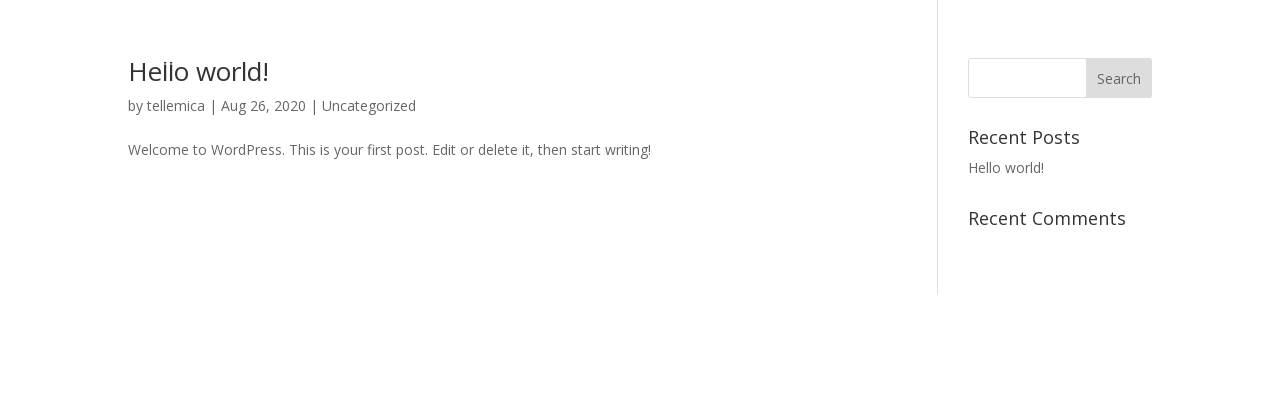

--- FILE ---
content_type: text/css; charset=utf-8
request_url: https://tellemica.com/wp-content/themes/tellemica/style.css?ver=4.27.5
body_size: 26
content:
/* 
 Theme Name:     Tellemica
 Author:         Tellemica
 Author URI:     https://tellemica.com/
 Template:       Divi
 Version:        4.5.6
 Description:   A Child Theme built using the elegantmarketplace.com Child theme maker
Developed by Andrew Palmer for Elegant Marketplace www.elegantmarketplace.com Free to use and duplicate as many times as you like
 Wordpress Version: 5.4.2
*/ 


/* ----------- PUT YOUR CUSTOM CSS BELOW THIS LINE -- DO NOT EDIT ABOVE THIS LINE --------------------------- */ 




--- FILE ---
content_type: image/svg+xml
request_url: https://tellemica.com/wp-content/uploads/2020/09/tellemica-white-background.svg
body_size: 1277
content:
<?xml version="1.0" encoding="utf-8"?>
<!-- Generator: Adobe Illustrator 24.1.2, SVG Export Plug-In . SVG Version: 6.00 Build 0)  -->
<svg version="1.1" id="Layer_1" xmlns="http://www.w3.org/2000/svg" xmlns:xlink="http://www.w3.org/1999/xlink" x="0px" y="0px"
	 viewBox="0 0 1280 1024" style="enable-background:new 0 0 1280 1024;" xml:space="preserve">
<style type="text/css">
	.st0{display:none;}
	.st1{display:inline;fill:#FFFFFF;}
	.st2{fill:#FFFFFF;}
</style>
<desc>Created with Fabric.js 3.1.0</desc>
<g id="background-logo" transform="matrix(1.9692780337941629 0 0 1.9692780337941629 640.0153846153846 512.012312418764)" class="st0">
	<rect x="-325" y="-260" class="st1" width="650" height="520"/>
</g>
<g id="logo-logo" transform="matrix(2.4783146336236235 0 0 2.4783146336236235 640.0153846153845 393.24991359757337)">
	<g transform="matrix(0.14892604696016978 0 0 -0.14892604696016978 -97.17052935992604 5.187913199529845)">
		<path class="st2" d="M459.2,189.7h-111L132.1,398.6c-0.7,0.7-1.6,1.3-2.5,1.8l-634.3,315.9c-3.8,1.9-8.4,1.2-11.5-1.8
			c-3-3-3.8-7.6-2-11.4c1.1-2.4,2.7-5.5,4.8-8.6l922.7-1385c11.1-16.7,29.8-26.7,49.9-26.7c5.9,0,11.8,0.9,17.4,2.6
			c25.5,7.7,42.6,30.8,42.6,57.4v787.1C519.2,162.8,492.3,189.7,459.2,189.7"/>
	</g>
	<g transform="matrix(0.14892604696016978 0 0 -0.14892604696016978 0.003718710940972869 -88.63549873096241)">
		<path class="st2" d="M-1124.6,137.5L-535.3-156c1.4-0.7,2.9-1.1,4.5-1.1H530.7c1.5,0,3.1,0.4,4.5,1.1l589.4,293.6
			c3.9,1.9,6.1,6.2,5.4,10.6c-0.7,4.3-4.1,7.7-8.5,8.3c-2.6,0.4-5.1,0.5-7.8,0.5h-2227.4c-2.2,0-5.1-0.1-8.3-0.7
			c-4.2-0.8-7.4-4.2-8-8.5C-1130.6,143.6-1128.4,139.5-1124.6,137.5"/>
	</g>
	<g transform="matrix(0.14892604696016978 0 0 -0.14892604696016978 97.17796678180792 5.187913199529845)">
		<path class="st2" d="M516.1,714.5c-3.1,2.9-7.6,3.6-11.4,1.7l-634.3-315.9c-0.9-0.4-1.8-1.1-2.6-1.8l-216-208.7h-111
			c-33.1,0-60-26.9-60-60v-787.1c0-26.6,17.1-49.6,42.5-57.3c5.6-1.8,11.5-2.7,17.5-2.7c20.2,0,38.8,10,49.9,26.8L513.3,694.3
			c1.8,2.6,3.4,5.5,4.9,9C520,707.1,519.1,711.6,516.1,714.5"/>
	</g>
</g>
<g id="text-logo-path" transform="matrix(1.9692780337941629 0 0 1.9692780337941629 639.977883715327 787.805021001262)">
	<path class="st2" d="M-204.1-19.5H-222v-7.8h43.7v7.8h-17.9v46.8h-7.8V-19.5z M-129.2,27.3H-169v-54.6h39.8v7.8h-32v15.6h27.3v7.8
		h-27.3v15.6h32V27.3z M-81.6,27.3h-35.9v-54.6h7.8v46.8h28.1V27.3z M-36.4,27.3h-35.9v-54.6h7.8v46.8h28.1V27.3z M12.8,27.3H-27
		v-54.6h39.8v7.8h-32v15.6H8.1v7.8h-27.3v15.6h32V27.3z M32.3,27.3h-7.8v-54.6H33l20.8,41.1l20.8-41.1h8.5v54.6h-7.8v-40L55,27.3
		h-2.3l-20.4-40V27.3z M105,27.3h-7.8v-54.6h7.8V27.3z M119,19.5L119,19.5v-39c0-1.1,0.2-2.1,0.6-3c0.4-0.9,1-1.8,1.7-2.5
		c0.7-0.7,1.5-1.3,2.5-1.7c1-0.4,2-0.6,3-0.6l0,0h29.6c1.1,0,2.1,0.2,3,0.6c1,0.4,1.8,1,2.5,1.7c0.7,0.7,1.3,1.5,1.7,2.5
		c0.4,1,0.6,2,0.6,3l0,0v7.1h-7.8v-7.1h-29.6v39h29.6v-7h7.8v7c0,1.1-0.2,2.1-0.6,3s-1,1.8-1.7,2.5c-0.7,0.7-1.5,1.3-2.5,1.7
		c-1,0.4-2,0.6-3,0.6l0,0h-29.6c-1.1,0-2.1-0.2-3-0.6c-1-0.4-1.8-1-2.5-1.7c-0.7-0.7-1.3-1.5-1.7-2.5S119,20.6,119,19.5z
		 M179.9,27.3h-7.8l21.1-54.6h7.8L222,27.3h-7.8l-4.8-12.6h-24.6L179.9,27.3z M197.1-17.1l-9.4,24.1h18.7L197.1-17.1z"/>
</g>
</svg>
